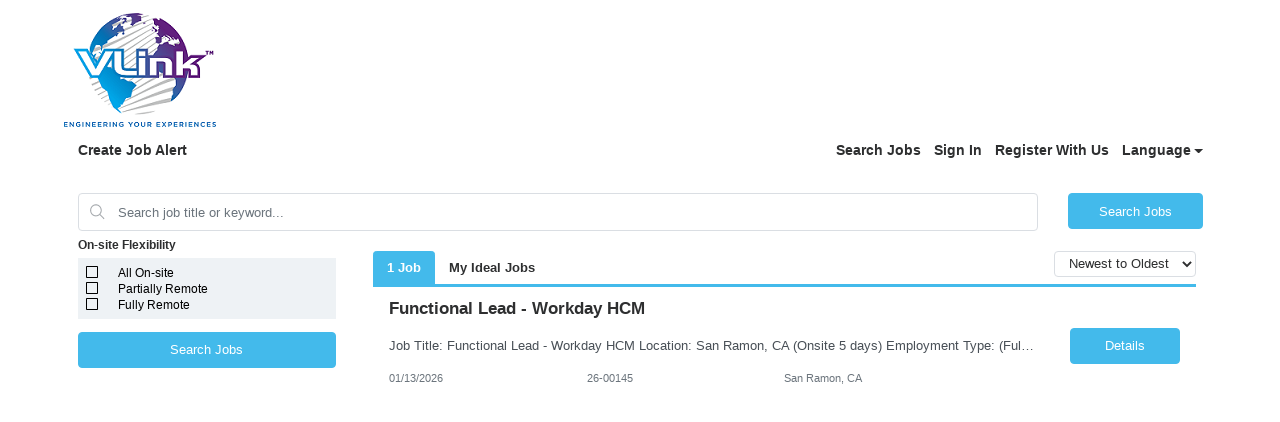

--- FILE ---
content_type: text/html;charset=UTF-8
request_url: https://www1.jobdiva.com/portal/?a=dpjdnw76pc9y9fm1ygbufc9kr3dvqg04dfxml8uucn4ok5ooobmp65ok2q8m687q&jobid=27092085&source=google
body_size: 5444
content:




 
  
 
 

 
 

 
 


 



 















<!doctype html>
<html lang=en>
<head>
    <title>Candidate Portal</title>
    <meta charset="utf-8">
    <meta name="viewport" content="width=device-width, initial-scale=1, maximum-scale=1">
    <meta name="theme-color" content="#000000">
    <meta prefix="og: http://ogp.me/ns#" property="og:image" content="/servlets-examples/servlet/getCompanyLogoServlet?teamid=1247">
    <!-- ----------------------------------------------------------------------- -->
    <link rel="shortcut icon" href="https://www1.jobdiva.com/info/sites/all/themes/jobdiva/favicon.ico?v=2">
    <link rel="stylesheet" href="css/bootstrap.min.css">
    <link rel="preload" as="style" onload="this.onload=null;this.rel='stylesheet'" href="https://use.fontawesome.com/releases/v5.1.0/css/all.css" integrity="sha384-lKuwvrZot6UHsBSfcMvOkWwlCMgc0TaWr+30HWe3a4ltaBwTZhyTEggF5tJv8tbt" crossorigin="anonymous">
    <link rel="preload" as="style" onload="this.onload=null;this.rel='stylesheet'" href="https://fonts.googleapis.com/css?family=Work+Sans">
    <link rel="preload" as="style" onload="this.onload=null;this.rel='stylesheet'" href="https://www1.jobdiva.com/candidates/css/a.css?t=1768791149130&compid=0">
    <link rel="stylesheet" href="https://www1.jobdiva.com/candidates/css/?a=dpjdnw76pc9y9fm1ygbufc9kr3dvqg04dfxml8uucn4ok5ooobmp65ok2q8m687q&compid=0">
    <link rel="preload" as="style" onload="this.onload=null;this.rel='stylesheet'" href="js/locale-all.js">
    <!-- ----------------------------------------------------------------------- -->
    <script src="https://www.google.com/recaptcha/api.js" async defer></script>
    <script src="/scripts/pako.min.js"></script>
    
    <style>
        .jobdivafooter {
            margin-top: auto;
            padding: 1em;
            z-index: -100;
        }
  
    </style>
    <style type='text/css'>			
</style>
    <style></style>

    

    
</head>
<body class="d-flex flex-column h-100">
    <noscript>
        <link rel="stylesheet" href="https://use.fontawesome.com/releases/v5.1.0/css/all.css" integrity="sha384-lKuwvrZot6UHsBSfcMvOkWwlCMgc0TaWr+30HWe3a4ltaBwTZhyTEggF5tJv8tbt" crossorigin="anonymous">
        <link rel="stylesheet" href="https://fonts.googleapis.com/css?family=Work+Sans">
        <link rel="stylesheet" href="https://www1.jobdiva.com/candidates/css/a.css?t=1768791149136">
        <link rel="stylesheet" href="js/locale-all.js">
        You need to enable JavaScript to run this app.
    </noscript>
    <div id="jobdivaheader"><div id='logo-container' class='container' data-hdr-flag='3'><img id='logo' class='img-fluid float-left pt-5 pt-md-3 pb-3' onerror='hideLogo()' src='/servlets-examples/servlet/getCompanyLogoServlet?teamid=1247'></div></div>
    <div id="root" class="flex-grow-1"></div>

    <script src="js/jquery-3.5.1.slim.min.js"></script>
    <script src="js/popper.min.js?v=20260109_01"></script>
    <script src="js/bootstrap.min.js?v=20260109_01"></script>

    

    <div id="jobdivafooter" class="jobdivafooter"><script>
(function(funcName, baseObj) {
    // The public function name defaults to window.docReady
    // but you can pass in your own object and own function name and those will be used
    // if you want to put them in a different namespace
    funcName = funcName || "docReady";
    baseObj = baseObj || window;
    var readyList = [];
    var readyFired = false;
    var readyEventHandlersInstalled = false;

    // call this when the document is ready
    // this function protects itself against being called more than once
    function ready() {
        if (!readyFired) {
            // this must be set to true before we start calling callbacks
            readyFired = true;
            for (var i = 0; i < readyList.length; i++) {
                // if a callback here happens to add new ready handlers,
                // the docReady() function will see that it already fired
                // and will schedule the callback to run right after
                // this event loop finishes so all handlers will still execute
                // in order and no new ones will be added to the readyList
                // while we are processing the list
                readyList[i].fn.call(window, readyList[i].ctx);
            }
            // allow any closures held by these functions to free
            readyList = [];
        }
    }

    function readyStateChange() {
        if ( document.readyState === "complete" ) {
            ready();
        }
    }

    // This is the one public interface
    // docReady(fn, context);
    // the context argument is optional - if present, it will be passed
    // as an argument to the callback
    baseObj[funcName] = function(callback, context) {
        if (typeof callback !== "function") {
            throw new TypeError("callback for docReady(fn) must be a function");
        }
        // if ready has already fired, then just schedule the callback
        // to fire asynchronously, but right away
        if (readyFired) {
            setTimeout(function() {callback(context);}, 1);
            return;
        } else {
            // add the function and context to the list
            readyList.push({fn: callback, ctx: context});
        }
        // if document already ready to go, schedule the ready function to run
        if (document.readyState === "complete") {
            setTimeout(ready, 1);
        } else if (!readyEventHandlersInstalled) {
            // otherwise if we don't have event handlers installed, install them
            if (document.addEventListener) {
                // first choice is DOMContentLoaded event
                document.addEventListener("DOMContentLoaded", ready, false);
                // backup is window load event
                window.addEventListener("load", ready, false);
            } else {
                // must be IE
                document.attachEvent("onreadystatechange", readyStateChange);
                window.attachEvent("onload", ready);
            }
            readyEventHandlersInstalled = true;
        }
    }
})("docReady", window);

docReady(function() {
   if(window.location.href.indexOf("searchjobsdone") >-1){
document.getElementById('Form2').children[0].style.display ="none";
}
});



</script></div>
    <div id="jobdivapixeltracking" class="jobdivafooter"></div>

    <script type="text/javascript">
        function hideLogo() {
            document.getElementById('logo').remove();
            document.getElementById('logo-container').classList.remove('container');
            document.getElementById('logo-container').classList.add('py-3');
        }
        function openPrivacyPolicy() {
            const a = 'dpjdnw76pc9y9fm1ygbufc9kr3dvqg04dfxml8uucn4ok5ooobmp65ok2q8m687q';
            let url = (window.location.hostname.includes("localhost"))
                    ? "http://localhost:8080/#/privacy-policy"
                    : window.location.origin + "/portal/?a=" + a + "#/privacy-policy";
            const win = window.open(url, "_blank");
            win.focus();
        }
        function setCookie(name, value, expires, path, domain) {
            var curCookie = name + "=" + escape(value) +
                ((expires) ? "; expires=" + expires.toGMTString() : "") +
                ((path) ? "; path=" + path : "") +
                ((domain) ? "; domain=" + domain : "") +
                "; SameSite=Lax; secure";
            document.cookie = curCookie;
        }
        var JobPortalEnv = "PRODUCTION";
        var now = new Date();
	    // cookie expires in one year (actually, 365 days)
	    now.setTime(now.getTime() + 365 * 24 * 60 * 60 * 1000);
        setCookie("JobPortalEnv",JobPortalEnv,now,"/");
        //  --------------------------------------------------------------------------------------
        var jsFilePath1 = "/portal/index_bundle.js.gz?v=20260113_01";
        var jsFilePath2 = "/portal/1.index_bundle.js.gz?v=20260113_01";
        function loadScript(content) {
            var script = document.createElement("script");
            script.textContent = content;
            document.head.appendChild(script);
        }
        function handleResponse(xhr, jsFilePath) {
            if (xhr.status === 200) {
                var uint8Array = new Uint8Array(xhr.response);
                var inflatedData = pako.inflate(uint8Array, { to: "string" });
                loadScript(inflatedData);
            }
        }
        function loadScriptFile(jsFilePath) {
            var xhr = new XMLHttpRequest();
            xhr.responseType = "arraybuffer";

            xhr.onload = function() {
                handleResponse(xhr, jsFilePath);
            };

            xhr.open("GET", jsFilePath, true);
            xhr.send();
        }
        loadScriptFile(jsFilePath1);
        loadScriptFile(jsFilePath2);
        //  --------------------------------------------------------------------------------------
        function changeColor(color) {
            $(".primary-color, "+
                ".primary-color-inverse:hover, "+
                ".radio-container input:checked ~ .radio-checkmark, "+
                ".checkbox-container input:checked ~ .checkmark, "+
                ".DayPicker-Day--today, "+
                ".fc-state-active, "+
                ".dropdown-item:active, "+
                ".filter-list-selected, "+
                ".btn-pageno:hover, "+
                ".listitem-active, "+
                ".listitem:hover, "+
                ".sidenav, "+
                ".secondary-btn "+
                ".dialog-btn-success, "+
                ".cal-jobs-filter-btn").css("background-color", color);
            $(".primary-color-border, "+
                ".m-signature-pad, "+
                ".selected-sub-menu, "+
                ".no-search, "+
                ".license-selected-sub-menu, "+
                ".filter-list-section, "+
                ".primary-color-border, "+
                ".filter-list-left-section, "+
                ".cal-jobs-filter-label").css("border-color", color);
            $("::-webkit-scrollbar-thumb, ::-webkit-scrollbar-thumb:hover").css("cssText", "background-color: "+color+" !important;");
        }
        function changeFont(font) {
            $("body").css("font-family", font);
        }
        function changeHeader(option, header, logoURL) {
            if (option == "1") {
                header = "";
            } else if (option == "2") {
            } else if (option == "3") {
                header = "<div class='container'>"
                    + "<img id='logo' class='img-fluid float-left pt-5 pt-md-3 pb-3' src='/servlets-examples/servlet/getCompanyLogoServlet?teamid=1247'>"
                    + "</div>";
            } else if (option == "0") {
                header ="<div class='jumbotron jumbotron-fluid top-bar color'><div class='container'></div></div>";
                $(".top-bar").css("background-image","url('"+logoURL+"')");
            }
            $("#jobdivaheader").html(header);
        }
        function changeFooter(footer) {
            $("#jobdivafooter").html(footer);
        }
        function changeCss(css) {
            if (css) {
                eval(transfer(css));
            }
        }
        function transfer(css) {
            if (css) {
                css = css.replace(/(?:(?:\r\n|\r|\n)\s*){2}/gm, "");
                var cssArray = css.split("}");
                var jqueryText = "";
                for (i = 0; i < cssArray.length; i++) {
                    var item = cssArray[i];
                    console.log(item);
                    var tempArray = item.split("{");
                    if (tempArray.length == 2) {
                        var name = tempArray[0];
                        var styles = tempArray[1].split(";");
                        var styleStr = "";
                        for (j = 0; j < styles.length; j++) {
                            var styleItem = styles[j];
                            var oneStyle = styleItem.split(":");
                            if (oneStyle.length == 2) {
                                var styleName = oneStyle[0].trim();
                                var styleContent = oneStyle[1].trim();
                                if (styleContent.length >= 2 && styleContent.charAt(0) === '"' && styleContent.charAt(styleContent.length - 1) === '"') {
                                    styleContent = "'" + styleContent.substring(1, styleContent.length - 1) + "'";
                                }
                                styleStr += ".css(\""+styleName+"\",\""+styleContent+"\")";
                            }
                        }
                        jqueryText += "$(\""+name.trim()+"\")"+styleStr+"\n";
                    }
                }
                console.log("jqueryText:" + jqueryText);
                return jqueryText;
            }
        }
        String.prototype.trim = function() {
            return this.replace(/(?:(?:\r\n|\r|\n)\s*){2}/gm, "").replace(/^\s+|\s+$/gm, "");
        }
        function routerHandlerTitle(title) {
            if (title) {
                document.title = title;
            }
        }
    </script>
</body>
</html>


--- FILE ---
content_type: text/css;charset=UTF-8
request_url: https://www1.jobdiva.com/candidates/css/?a=dpjdnw76pc9y9fm1ygbufc9kr3dvqg04dfxml8uucn4ok5ooobmp65ok2q8m687q&compid=0
body_size: 3110
content:







:root {
    --theme-color: rgb(67, 186, 235);
    --theme-color-values: 67, 186, 235;
    --theme-color-dark: rgb(53, 148, 188);
    --theme-font-family: Arial, Helvetica, sans-serif;
}

html {
    height: 100%;
}

body {
    background-color: #ffffff;
    color: #303030;
    font-size: 14px;
    font-weight: 500;
    font-family: Arial, Helvetica, sans-serif;
    overflow-y: auto;
}

.primary-color,
.primary-color-inverse:hover,
.primary-color-background,
.radio-container input:checked ~ .radio-checkmark,
.checkbox-container input:checked ~ .checkmark,
.DayPicker-Day--today,
.fc-state-active,
.dropdown-item:active,
.filter-list-selected,
.btn-pageno:hover,
.listitem-active,
.listitem:hover,
.background-white:hover,
.sidenav,
.secondary-btn
.dialog-btn-success,
.cal-jobs-filter-btn,
.navbar-dark {
    /** primary color background i.e: blue, or red **/
    background-color: #43BAEB;
}

.primary-color:hover,
.primary-color-inverse,
.dialog-btn-success:hover {
  /** secondary color background always white **/
  background-color: #ffffff;
}

.primary-color,
.dropdown-item:active,
.primary-color-inverse:hover {
    /** secondary color always white **/
    color: #ffffff;
}

a,
.job-title:hover,
.a-link,
.text-primary-color,
.primary-color:hover,
.primary-color-inverse,
.dialog-btn-success:hover,
.selected-sub-menu,
.license-selected-sub-menu,
.loader,
.job-filter:hover,
.forget-password-link:hover,
.can-hover:hover,
.clear-all-jobs-btn:hover,
.breadcrumb-link {
    /** primary color i.e: blue **/
    color: #43BAEB;
}
.primary-color-background-important{
    background-color: #43BAEB !important;
}
.fill-theme{
    fill: #43BAEB;
}
.border-theme{
    border-color:#43BAEB ;
}
.primary-color-border,
.m-signature-pad,
.selected-sub-menu,
.no-search,
.license-selected-sub-menu {
    /** primary color border i.e blue, red **/
    border-color: #43BAEB;
}

.custom-client-btn {
    border-radius: 5px;
}

.top-bar {
    background-image: url('http://www.jobssos.com/candidates/css/resources/blueimages/TopBanner2.png');
}

.filter-list-section,
.primary-color-border,
.filter-list-left-section,
.cal-jobs-filter-label {
    border-color: #43BAEB;
}
.icon_close{
    height: 10px;
    width: 10px;
    float:left;
    margin-top: 5px;
    margin-right: 5px;
    background-image: url("data:image/svg+xml,%3Csvg id='Layer_1' data-name='Layer 1' xmlns='http://www.w3.org/2000/svg' width='10px' height='10px' viewBox='0 0 163 279'%3E%3Cdefs%3E%3Cstyle%3E.cls-1%7Bfill:%2343BAEB;%7D%3C/style%3E%3C/defs%3E%3Ctitle%3Eright_triangle%3C/title%3E%3Cpath class='cls-1' d='M24,279,163,139,24,0,0,24,116,140,0,256Z'/%3E%3C/svg%3E");
}
.icon_open{
    height: 10px;
    width: 10px;
    float:left;
    margin-top: 5px;
    margin-right: 5px;
    background-image: url("data:image/svg+xml,%3Csvg id='Layer_1' data-name='Layer 1' xmlns='http://www.w3.org/2000/svg' width='10px' height='10px' viewBox='0 0 279 163'%3E%3Cdefs%3E%3Cstyle%3E.cls-1%7Bfill:%2343BAEB;%7D%3C/style%3E%3C/defs%3E%3Ctitle%3Edown_triangle%3C/title%3E%3Cpath class='cls-1' d='M-58,82,82,221,221,82,197,58,81,174-35,58Z' transform='translate(58 -58)'/%3E%3C/svg%3E");
}
.onBoardingPackagesButtonLeft{
    height: 38px;
    width: 38px;
    float:left;
    background-image: url("data:image/svg+xml;charset=utf8,%3C?xml version='1.0' encoding='UTF-8'?%3E%3Csvg width='38px' height='38px' viewBox='0 0 38 38' version='1.1' xmlns='http://www.w3.org/2000/svg' xmlns:xlink='http://www.w3.org/1999/xlink'%3E%3C!-- Generator: Sketch 50.2 (55047) - http://www.bohemiancoding.com/sketch --%3E%3Ctitle%3EGroup 3%3C/title%3E%3Cdesc%3ECreated with Sketch.%3C/desc%3E%3Cdefs%3E%3C/defs%3E%3Cg id='With-Frame' stroke='none' stroke-width='1' fill='none' fill-rule='evenodd'%3E%3Cg id='On-boarding' transform='translate(-1221.000000, -341.000000)'%3E%3Cg id='Group-2' transform='translate(1222.000000, 342.000000)'%3E%3Cg id='Group-3'%3E%3Ccircle id='Oval-2' stroke='%2343BAEB' stroke-width='2' cx='18' cy='18' r='18'%3E%3C/circle%3E%3Cpath d='M22,17.9997188 C22,17.6990017 21.8774006,17.4162826 21.6554801,17.2048057 L16.3410281,12.219351 C16.0337536,11.926883 15.5371484,11.926883 15.2298739,12.219351 C14.9233754,12.5125689 14.9233754,12.987267 15.2298739,13.279735 L20.2673133,17.9997188 L15.2298739,22.7197025 C14.9233754,23.0121705 14.9233754,23.4868686 15.2298739,23.7800866 C15.5371484,24.0733045 16.0337536,24.0733045 16.3410281,23.7800866 L21.6554801,18.7953818 C21.8774006,18.582405 22,18.3011858 22,17.9997188 Z' id='Arrow-Right-Icon-Copy' fill='%2343BAEB' transform='translate(18.500000, 18.000000) scale(-1, 1) translate(-18.500000, -18.000000) '%3E%3C/path%3E%3C/g%3E%3C/g%3E%3C/g%3E%3C/g%3E%3C/svg%3E");
}
.onBoardingPackagesButtonRight{
    height: 38px;
    width: 38px;
    float:left;
    background-image: url("data:image/svg+xml;charset=utf8,%3C?xml version='1.0' encoding='UTF-8'?%3E%3Csvg width='38px' height='38px' viewBox='0 0 38 38' version='1.1' xmlns='http://www.w3.org/2000/svg' xmlns:xlink='http://www.w3.org/1999/xlink'%3E%3C!-- Generator: Sketch 50.2 (55047) - http://www.bohemiancoding.com/sketch --%3E%3Ctitle%3EGroup%3C/title%3E%3Cdesc%3ECreated with Sketch.%3C/desc%3E%3Cdefs%3E%3C/defs%3E%3Cg id='With-Frame' stroke='none' stroke-width='1' fill='none' fill-rule='evenodd'%3E%3Cg id='On-boarding' transform='translate(-1271.000000, -341.000000)'%3E%3Cg id='Group-2' transform='translate(1222.000000, 342.000000)'%3E%3Cg id='Group' transform='translate(50.000000, 0.000000)'%3E%3Ccircle id='Oval-2-Copy' stroke='%2343BAEB' stroke-width='2' cx='18' cy='18' r='18'%3E%3C/circle%3E%3Cpath d='M22,17.9997188 C22,17.6990017 21.8774006,17.4162826 21.6554801,17.2048057 L16.3410281,12.219351 C16.0337536,11.926883 15.5371484,11.926883 15.2298739,12.219351 C14.9233754,12.5125689 14.9233754,12.987267 15.2298739,13.279735 L20.2673133,17.9997188 L15.2298739,22.7197025 C14.9233754,23.0121705 14.9233754,23.4868686 15.2298739,23.7800866 C15.5371484,24.0733045 16.0337536,24.0733045 16.3410281,23.7800866 L21.6554801,18.7953818 C21.8774006,18.582405 22,18.3011858 22,17.9997188 Z' id='Arrow-Right-Icon' fill='%2343BAEB'%3E%3C/path%3E%3C/g%3E%3C/g%3E%3C/g%3E%3C/g%3E%3C/svg%3E");
}
.sidenav {
    --box-shadow-color: rgba(0,0,0,0.25);
    -webkit-box-shadow: 0px 0px 15px 0px var(--box-shadow-color);
    -moz-box-shadow: 0px 0px 15px 0px var(--box-shadow-color);
    box-shadow: 0px 0px 15px 0px var(--box-shadow-color);
}
.country-filter{
    display: none; 
}
.state-filter{
    display: none;
}
.zip-filter{
    display: none;
}
.jobtype-filter{
    display: none;
}
.city-filter{
    display: none;
}
.flexibility-filter{
    
}
.company-column{
    display: none;
}
.date-column{
    display: none;
}
.socialnetwork{
    
}

.hideshow-country {
    display: none;
}

.hideshow-state {
    display: none;
}

.hideshow-jobtype {
    display: none;
}

.hideshow-zipcode {
    display: none;
}

.hideshow-company {
    display: none;
}

.hideshow-jd-company {
    display: none;
}

.hideshow-jd-positiontype {
    display: none !important;
}

.hideshow-jd-experience {
    display: none !important;
}

.hideshow-jd-start {
    display: none !important;
}

.hideshow-jd-end {
    display: none !important;
}

.hideshow-jd-socialnetwork {
    display: inline-block
}

.hideshow-jd-payrate {
    
}

.hideshow-start-end-date {
    display:none;
}

/* Scrollbar */
::-webkit-scrollbar {
    width: 7px;
}
::-webkit-scrollbar:horizontal{
    height: 7px;
}
/* Track */
::-webkit-scrollbar-track {
    border-radius: 10px; 
}
::-webkit-scrollbar-track:horizontal {
    border-radius: 10px; 
}
/* Handle */
::-webkit-scrollbar-thumb {
    background: #43BAEB;
    border-radius: 10px;
}
/* Handle on hover */
::-webkit-scrollbar-thumb:hover {
    background: #43BAEB;
}
